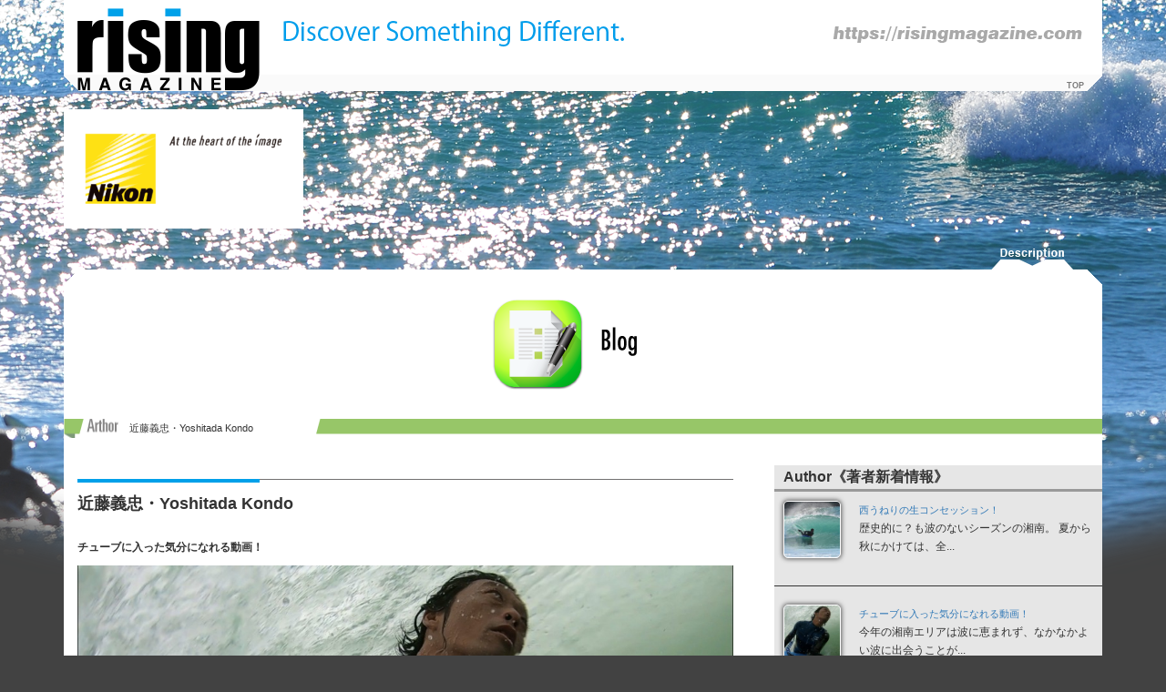

--- FILE ---
content_type: text/html; charset=UTF-8
request_url: https://risingmagazine.com/blog_article/13398
body_size: 10213
content:
<!DOCTYPE html>
<html lang="ja">
<head>
<meta charset="utf-8">
<meta http-equiv="X-UA-Compatible" content="IE=edge">
<meta name="viewport" content="width=device-width, initial-scale=1">
<link rel="shortcut icon" href="/favicon.ico">


<!-- Bootstrap -->
<link href="/css/bootstrap.css" rel="stylesheet">
<!-- <link href="/css/bootstrap-responsive.css" rel="stylesheet"> -->
<link href="https://risingmagazine.com/wp/wp-content/themes/risingmagazine_0001/style.css" rel="stylesheet">
<!-- HTML5 Shim and Respond.js IE8 support of HTML5 elements and media queries -->
<!-- WARNING: Respond.js doesn't work if you view the page via file:// -->
<!--[if lt IE 9]>
      <script src="https://oss.maxcdn.com/libs/html5shiv/3.7.0/html5shiv.js"></script>
      <script src="https://oss.maxcdn.com/libs/respond.js/1.4.2/respond.min.js"></script>
    <![endif]-->
<meta name='robots' content='index, follow, max-video-preview:-1, max-snippet:-1, max-image-preview:large'/>

	<!-- This site is optimized with the Yoast SEO plugin v15.9.2 - https://yoast.com/wordpress/plugins/seo/ -->
	<title>チューブに入った気分になれる動画！ | risingmagazine</title>
	<meta name="description" content="今年の湘南エリアは波に恵まれず、なかなかよい波に出会うことが少なかったが、 河口にサンドバーが形成された瞬間を逃さず、コンパクトなチューブに出会うことができた！ &nbsp;  &nbsp;  台風シーズンも終盤、今年は大きなスウェルが届かないまま終わりそうな予感… &nbsp;"/>
	<link rel="canonical" href="https://risingmagazine.com/blog_article/13398"/>
	<meta property="og:locale" content="ja_JP"/>
	<meta property="og:type" content="article"/>
	<meta property="og:title" content="チューブに入った気分になれる動画！ | risingmagazine"/>
	<meta property="og:description" content="今年の湘南エリアは波に恵まれず、なかなかよい波に出会うことが少なかったが、 河口にサンドバーが形成された瞬間を逃さず、コンパクトなチューブに出会うことができた！ &nbsp;  &nbsp;  台風シーズンも終盤、今年は大きなスウェルが届かないまま終わりそうな予感… &nbsp;"/>
	<meta property="og:url" content="https://risingmagazine.com/blog_article/13398"/>
	<meta property="og:site_name" content="risingmagazine"/>
	<meta property="article:publisher" content="https://www.facebook.com/risingmag"/>
	<meta property="article:modified_time" content="2020-10-19T00:51:13+00:00"/>
	<meta property="og:image" content="https://risingmagazine.com/wp/wp-content/uploads/2020/10/7A0080A0-42EB-4F20-8632-4460F35AD4B0.jpeg"/>
	<meta property="og:image:width" content="1024"/>
	<meta property="og:image:height" content="576"/>
	<meta name="twitter:card" content="summary_large_image"/>
	<meta name="twitter:site" content="@risingmag"/>
	<script type="application/ld+json" class="yoast-schema-graph">{"@context":"https://schema.org","@graph":[{"@type":"WebSite","@id":"https://risingmagazine.com/#website","url":"https://risingmagazine.com/","name":"risingmagazine","description":"","potentialAction":[{"@type":"SearchAction","target":"https://risingmagazine.com/?s={search_term_string}","query-input":"required name=search_term_string"}],"inLanguage":"ja"},{"@type":"ImageObject","@id":"https://risingmagazine.com/blog_article/13398#primaryimage","inLanguage":"ja","url":"https://risingmagazine.com/wp/wp-content/uploads/2020/10/7A0080A0-42EB-4F20-8632-4460F35AD4B0.jpeg","width":1024,"height":576},{"@type":"WebPage","@id":"https://risingmagazine.com/blog_article/13398#webpage","url":"https://risingmagazine.com/blog_article/13398","name":"\u30c1\u30e5\u30fc\u30d6\u306b\u5165\u3063\u305f\u6c17\u5206\u306b\u306a\u308c\u308b\u52d5\u753b\uff01 | risingmagazine","isPartOf":{"@id":"https://risingmagazine.com/#website"},"primaryImageOfPage":{"@id":"https://risingmagazine.com/blog_article/13398#primaryimage"},"datePublished":"2020-10-18T08:26:07+00:00","dateModified":"2020-10-19T00:51:13+00:00","description":"\u4eca\u5e74\u306e\u6e58\u5357\u30a8\u30ea\u30a2\u306f\u6ce2\u306b\u6075\u307e\u308c\u305a\u3001\u306a\u304b\u306a\u304b\u3088\u3044\u6ce2\u306b\u51fa\u4f1a\u3046\u3053\u3068\u304c\u5c11\u306a\u304b\u3063\u305f\u304c\u3001 \u6cb3\u53e3\u306b\u30b5\u30f3\u30c9\u30d0\u30fc\u304c\u5f62\u6210\u3055\u308c\u305f\u77ac\u9593\u3092\u9003\u3055\u305a\u3001\u30b3\u30f3\u30d1\u30af\u30c8\u306a\u30c1\u30e5\u30fc\u30d6\u306b\u51fa\u4f1a\u3046\u3053\u3068\u304c\u3067\u304d\u305f\uff01 &nbsp; &nbsp; \u53f0\u98a8\u30b7\u30fc\u30ba\u30f3\u3082\u7d42\u76e4\u3001\u4eca\u5e74\u306f\u5927\u304d\u306a\u30b9\u30a6\u30a7\u30eb\u304c\u5c4a\u304b\u306a\u3044\u307e\u307e\u7d42\u308f\u308a\u305d\u3046\u306a\u4e88\u611f\u2026 &nbsp;","breadcrumb":{"@id":"https://risingmagazine.com/blog_article/13398#breadcrumb"},"inLanguage":"ja","potentialAction":[{"@type":"ReadAction","target":["https://risingmagazine.com/blog_article/13398"]}]},{"@type":"BreadcrumbList","@id":"https://risingmagazine.com/blog_article/13398#breadcrumb","itemListElement":[{"@type":"ListItem","position":1,"item":{"@type":"WebPage","@id":"https://risingmagazine.com/","url":"https://risingmagazine.com/","name":"\u30db\u30fc\u30e0"}},{"@type":"ListItem","position":2,"item":{"@type":"WebPage","@id":"https://risingmagazine.com/blog_article/13398","url":"https://risingmagazine.com/blog_article/13398","name":"\u30c1\u30e5\u30fc\u30d6\u306b\u5165\u3063\u305f\u6c17\u5206\u306b\u306a\u308c\u308b\u52d5\u753b\uff01"}}]}]}</script>
	<!-- / Yoast SEO plugin. -->


<link rel='dns-prefetch' href='//s.w.org'/>
<link rel="alternate" type="application/rss+xml" title="risingmagazine &raquo; フィード" href="https://risingmagazine.com/feed"/>
<link rel="alternate" type="application/rss+xml" title="risingmagazine &raquo; コメントフィード" href="https://risingmagazine.com/comments/feed"/>
<link rel="alternate" type="application/rss+xml" title="risingmagazine &raquo; チューブに入った気分になれる動画！ のコメントのフィード" href="https://risingmagazine.com/blog_article/13398/feed"/>
		<script type="text/javascript">window._wpemojiSettings={"baseUrl":"https:\/\/s.w.org\/images\/core\/emoji\/13.0.1\/72x72\/","ext":".png","svgUrl":"https:\/\/s.w.org\/images\/core\/emoji\/13.0.1\/svg\/","svgExt":".svg","source":{"concatemoji":"https:\/\/risingmagazine.com\/wp\/wp-includes\/js\/wp-emoji-release.min.js?ver=5.7.14"}};!function(e,a,t){var n,r,o,i=a.createElement("canvas"),p=i.getContext&&i.getContext("2d");function s(e,t){var a=String.fromCharCode;p.clearRect(0,0,i.width,i.height),p.fillText(a.apply(this,e),0,0);e=i.toDataURL();return p.clearRect(0,0,i.width,i.height),p.fillText(a.apply(this,t),0,0),e===i.toDataURL()}function c(e){var t=a.createElement("script");t.src=e,t.defer=t.type="text/javascript",a.getElementsByTagName("head")[0].appendChild(t)}for(o=Array("flag","emoji"),t.supports={everything:!0,everythingExceptFlag:!0},r=0;r<o.length;r++)t.supports[o[r]]=function(e){if(!p||!p.fillText)return!1;switch(p.textBaseline="top",p.font="600 32px Arial",e){case"flag":return s([127987,65039,8205,9895,65039],[127987,65039,8203,9895,65039])?!1:!s([55356,56826,55356,56819],[55356,56826,8203,55356,56819])&&!s([55356,57332,56128,56423,56128,56418,56128,56421,56128,56430,56128,56423,56128,56447],[55356,57332,8203,56128,56423,8203,56128,56418,8203,56128,56421,8203,56128,56430,8203,56128,56423,8203,56128,56447]);case"emoji":return!s([55357,56424,8205,55356,57212],[55357,56424,8203,55356,57212])}return!1}(o[r]),t.supports.everything=t.supports.everything&&t.supports[o[r]],"flag"!==o[r]&&(t.supports.everythingExceptFlag=t.supports.everythingExceptFlag&&t.supports[o[r]]);t.supports.everythingExceptFlag=t.supports.everythingExceptFlag&&!t.supports.flag,t.DOMReady=!1,t.readyCallback=function(){t.DOMReady=!0},t.supports.everything||(n=function(){t.readyCallback()},a.addEventListener?(a.addEventListener("DOMContentLoaded",n,!1),e.addEventListener("load",n,!1)):(e.attachEvent("onload",n),a.attachEvent("onreadystatechange",function(){"complete"===a.readyState&&t.readyCallback()})),(n=t.source||{}).concatemoji?c(n.concatemoji):n.wpemoji&&n.twemoji&&(c(n.twemoji),c(n.wpemoji)))}(window,document,window._wpemojiSettings);</script>
		<style type="text/css">
img.wp-smiley,
img.emoji {
	display: inline !important;
	border: none !important;
	box-shadow: none !important;
	height: 1em !important;
	width: 1em !important;
	margin: 0 .07em !important;
	vertical-align: -0.1em !important;
	background: none !important;
	padding: 0 !important;
}
</style>
	<link rel='stylesheet' id='wp-block-library-css' href='https://risingmagazine.com/wp/wp-includes/css/dist/block-library/style.min.css?ver=5.7.14' type='text/css' media='all'/>
<link rel='stylesheet' id='contact-form-7-css' href='https://risingmagazine.com/wp/wp-content/plugins/contact-form-7/includes/css/styles.css?ver=5.4' type='text/css' media='all'/>
<link rel='stylesheet' id='jquery.lightbox.min.css-css' href='https://risingmagazine.com/wp/wp-content/plugins/wp-jquery-lightbox/styles/lightbox.min.css?ver=1.4.8.2' type='text/css' media='all'/>
<script type='text/javascript' src='https://risingmagazine.com/wp/wp-includes/js/jquery/jquery.min.js?ver=3.5.1' id='jquery-core-js'></script>
<script type='text/javascript' src='https://risingmagazine.com/wp/wp-includes/js/jquery/jquery-migrate.min.js?ver=3.3.2' id='jquery-migrate-js'></script>
<link rel="https://api.w.org/" href="https://risingmagazine.com/wp-json/"/><link rel="EditURI" type="application/rsd+xml" title="RSD" href="https://risingmagazine.com/wp/xmlrpc.php?rsd"/>
<link rel="wlwmanifest" type="application/wlwmanifest+xml" href="https://risingmagazine.com/wp/wp-includes/wlwmanifest.xml"/> 
<link rel='shortlink' href='https://risingmagazine.com/?p=13398'/>
<link rel="alternate" type="application/json+oembed" href="https://risingmagazine.com/wp-json/oembed/1.0/embed?url=https%3A%2F%2Frisingmagazine.com%2Fblog_article%2F13398"/>
<link rel="alternate" type="text/xml+oembed" href="https://risingmagazine.com/wp-json/oembed/1.0/embed?url=https%3A%2F%2Frisingmagazine.com%2Fblog_article%2F13398&#038;format=xml"/>
<script>(function(i,s,o,g,r,a,m){i['GoogleAnalyticsObject']=r;i[r]=i[r]||function(){(i[r].q=i[r].q||[]).push(arguments)},i[r].l=1*new Date();a=s.createElement(o),m=s.getElementsByTagName(o)[0];a.async=1;a.src=g;m.parentNode.insertBefore(a,m)})(window,document,'script','//www.google-analytics.com/analytics.js','ga');ga('create','UA-62311432-1','auto');ga('send','pageview');</script><link rel="apple-touch-icon-precomposed" href="https://risingmagazine.com/wp/wp-content/uploads/2015/04/apple-touch-icon.png"/>
<meta name="google-site-verification" content="uLNjELSgtAsV43vU5DTs6pwseL2OrJhMgPhY0sX-v8k"/>
<link href="/css/mystyle.css?0304" rel="stylesheet">
</head>
<body class="">

<div class="container">


<header>
<div class="row topb">
<div class="col-md-12">
<h1><a href="/"><img src="/img/header_page_logo.png" alt="riging MAGAZINE"></a></h1>
<p class="headurl"><a href="/"><img src="/img/header_url.png"></a></p>
<p class="headcontact"><a href="/">TOP</a></p>
</div>
</div>
</header>


<div class="row text-center">


	<div class="col-sm-3 col-xs-6 show-grid"> <a href="http://www.nikon-image.com/" target="_blank"><img src="https://risingmagazine.com/wp/wp-content/uploads/2015/04/sponsor_nikon-400x200.png" alt="sponsor 株式会社ニコン" class="img-responsive"></a></div>



</div>


<p class="text-right add-remove btn-dis"><a href="#"><img src="/img/body_header1280_04.png"></a></p>
<div class="bevel">


        




<h2><a href="/blog/"><img src="/img/content-topimg-blog.png" alt="Blog"></a></h2>

			<!-- <p style="font-size:24px; color:red;">個別記事</p> -->

		<div class="row">
			<div class="col-md-12">



	            					
    <h3 class="arthor kondo">近藤義忠・Yoshitada Kondo</h3>

    <!-- 記事 -->
    <div class="row">
      <div class="col-md-8 text-left">
    
        <article>
        <h2>近藤義忠・Yoshitada Kondo</h2>
        
		<strong>チューブに入った気分になれる動画！</strong>
        <p>
		<p><a href="https://risingmagazine.com/wp/wp-content/uploads/2020/10/7A0080A0-42EB-4F20-8632-4460F35AD4B0.jpeg" rel="lightbox[13398]"><img loading="lazy" class="alignnone size-full wp-image-13399 img-responsive" src="https://risingmagazine.com/wp/wp-content/uploads/2020/10/7A0080A0-42EB-4F20-8632-4460F35AD4B0.jpeg" alt="" width="1024" height="576" srcset="https://risingmagazine.com/wp/wp-content/uploads/2020/10/7A0080A0-42EB-4F20-8632-4460F35AD4B0.jpeg 1024w, https://risingmagazine.com/wp/wp-content/uploads/2020/10/7A0080A0-42EB-4F20-8632-4460F35AD4B0-300x169.jpeg 300w, https://risingmagazine.com/wp/wp-content/uploads/2020/10/7A0080A0-42EB-4F20-8632-4460F35AD4B0-768x432.jpeg 768w, https://risingmagazine.com/wp/wp-content/uploads/2020/10/7A0080A0-42EB-4F20-8632-4460F35AD4B0-356x200.jpeg 356w" sizes="(max-width: 1024px) 100vw, 1024px"/></a></p>
<p>今年の湘南エリアは波に恵まれず、なかなかよい波に出会うことが少なかったが、</p>
<p>河口にサンドバーが形成された瞬間を逃さず、コンパクトなチューブに出会うことができた！</p>
<p>&nbsp;</p>
<p><iframe loading="lazy" src="//www.youtube.com/embed/pMW3m7yF0a8" width="560" height="314"></iframe></p>
<p>&nbsp;</p>
<p><a href="https://risingmagazine.com/wp/wp-content/uploads/2020/10/3B14E835-B192-441F-A974-70A233940CE4.jpeg" rel="lightbox[13398]"><img loading="lazy" class="alignnone size-full wp-image-13400 img-responsive" src="https://risingmagazine.com/wp/wp-content/uploads/2020/10/3B14E835-B192-441F-A974-70A233940CE4.jpeg" alt="" width="1024" height="767" srcset="https://risingmagazine.com/wp/wp-content/uploads/2020/10/3B14E835-B192-441F-A974-70A233940CE4.jpeg 1024w, https://risingmagazine.com/wp/wp-content/uploads/2020/10/3B14E835-B192-441F-A974-70A233940CE4-300x225.jpeg 300w, https://risingmagazine.com/wp/wp-content/uploads/2020/10/3B14E835-B192-441F-A974-70A233940CE4-768x575.jpeg 768w, https://risingmagazine.com/wp/wp-content/uploads/2020/10/3B14E835-B192-441F-A974-70A233940CE4-267x200.jpeg 267w" sizes="(max-width: 1024px) 100vw, 1024px"/></a></p>
<p>台風シーズンも終盤、今年は大きなスウェルが届かないまま終わりそうな予感…</p>
<p>&nbsp;</p>        </p>
        
        
        <hr class="glayline add-padding">
        
        
        
        
        <!-- Author profile -->
        
		<div class="row">
        
        	<div class="col-md-3">       
            <p><img src="/img/ttl_author_profile.png" alt="Author profile"> </p>

			            <p><img src="https://risingmagazine.com/wp/wp-content/uploads/2015/05/profile_b01.png" width="100" height="120"></p>
        	</div>

            <div class="col-md-9 offset1">
            <table class="table">
    
            <tr>
            <th nowrap class="col-xs-3"><span class="arrow-author" style="padding-right:0.5em;">Author</span></th>
            <td>近藤義忠・Yoshitada Kondo</td>
            </tr>

			            <tr>
            <th nowrap><span class="arrow-author" style="padding-right:0.5em;">Profile</span></th>
            <td>
            1981年1月20日生まれ<br/>
血液型O型<br/>
2002 JTSC, 2005 JSTC, 2002,2003,2004,2005 JOB, 2007,2016 JPBA のグランドチャンピオン。 歴代日本人男子プロでは前人未到の8回の日本チャンピオンに輝き、WORLD BODYBOARD CHANPIONSHIP 2011 6位、2013年ハワイノースショアで行われたIBA Go Pro Pipe Challenge で 日本人初の９位入賞、2016年JPBAツアーで9年振りにグランドチャンピオンに再び返り咲き、2017年度は日本人プロ初、前人未到の2クラス（プローン& DK）のグランドチャンピオンに輝いた。数々の素晴らしい戦歴を持つ世界に誇れる日本のトッププロボディボーダー。            </td>
            </tr>
			
			            <tr>
            <th nowrap><span class="arrow-author" style="padding-right:0.5em;">Sponsor</span></th>
            <td>
            ムラサキスポーツ<br/>
ビラボン<br/>
クリープ<br/>
オーシャンアンドアース<br/>
マックスアンドアレックス<br/>
大磯井上蒲鉾<br/>
地元西湘からボディーボードの情報や日々の出来事を綴っていきます。            </td>
            </tr>
			
			
            </table>
            </div>
		</div>

		<p>&nbsp;</p>
		<ul class="pager">
		  <li class="previous"><a href="https://risingmagazine.com/blog_article/13355" rel="prev">&larr; ハワイ新婚生活&#x2764;&#xfe0f;</a></li>
		  <li class="next"><a href="https://risingmagazine.com/blog_article/13777" rel="next">西うねりの生コンセッション！ &rarr;</a></li>
		</ul>
		<hr class="glayline add-padding">

		
        </article>
        
        
        </div><!--/col-md-8 text-left-->

	<!-- サイドバー -->

	<div class="col-xs-12 col-md-4">
        <aside>   

			<!--Author《著者新着情報》-->    
			<h3 class="asideinner">Author《著者新着情報》</h3>

			
			
					
	                <div class="row">
	                	<div class="asideinner">
	                    <div class="col-md-3 col-xs-3 col-sm-3">
	                        <p class="cssskin-side_title"><a href="https://risingmagazine.com/blog_article/13777"><img src="https://risingmagazine.com/wp/wp-content/uploads/2020/12/Dec.8.2020_204-1-150x150.jpg" class="img-responsive"></a></p>
	                    </div>
	                    <div class="col-md-9 col-xs-9 col-sm-9 add-ppd5">
	                        <h4><a href="https://risingmagazine.com/blog_article/13777">西うねりの生コンセッション！</a></h4>
	                        <p>歴史的に？も波のないシーズンの湘南。 夏から秋にかけては、全...</p>
	                    </div>
	                    </div>
					</div>
					<hr class="blackline">

					
							
					
	                <div class="row">
	                	<div class="asideinner">
	                    <div class="col-md-3 col-xs-3 col-sm-3">
	                        <p class="cssskin-side_title"><a href="https://risingmagazine.com/blog_article/13398"><img src="https://risingmagazine.com/wp/wp-content/uploads/2020/10/7A0080A0-42EB-4F20-8632-4460F35AD4B0-150x150.jpeg" class="img-responsive"></a></p>
	                    </div>
	                    <div class="col-md-9 col-xs-9 col-sm-9 add-ppd5">
	                        <h4><a href="https://risingmagazine.com/blog_article/13398">チューブに入った気分になれる動画！</a></h4>
	                        <p>今年の湘南エリアは波に恵まれず、なかなかよい波に出会うことが...</p>
	                    </div>
	                    </div>
					</div>
					<hr class="blackline">

					
							
					
	                <div class="row">
	                	<div class="asideinner">
	                    <div class="col-md-3 col-xs-3 col-sm-3">
	                        <p class="cssskin-side_title"><a href="https://risingmagazine.com/blog_article/13185"><img src="https://risingmagazine.com/wp/wp-content/uploads/2020/01/246D5BD0-6BBF-4C68-84FB-F02860A4B03C-150x150.jpeg" class="img-responsive"></a></p>
	                    </div>
	                    <div class="col-md-9 col-xs-9 col-sm-9 add-ppd5">
	                        <h4><a href="https://risingmagazine.com/blog_article/13185">想い</a></h4>
	                        <p>昨年はグランドチャンピオンに 返り咲いたわけですが、 長くコ...</p>
	                    </div>
	                    </div>
					</div>
					<hr class="blackline">

								



			<!--コンテンツ別新着情報-->
			<h3 class="asideinner">Blog</h3>

			
			
				
                <div class="row">
                	<div class="asideinner">
                    <div class="col-md-3 col-xs-3 col-sm-3">
                        <p class="cssskin-side_title"><a href="https://risingmagazine.com/blog_article/15278"><img src="https://risingmagazine.com/wp/wp-content/uploads/2022/08/297609484_2270254389808092_4195676366928674930_n-150x150.jpg" class="img-responsive"></a></p>
                    </div>
                    <div class="col-md-9 col-xs-9 col-sm-9 add-ppd5">
                        <h4><a href="https://risingmagazine.com/blog_article/15278">みなさまアロハ！</a></h4>
                        <p>Double win with My husband @ma...</p>
                    </div>
                    </div>
				</div>
				<hr class="blackline">

				
			
				
                <div class="row">
                	<div class="asideinner">
                    <div class="col-md-3 col-xs-3 col-sm-3">
                        <p class="cssskin-side_title"><a href="https://risingmagazine.com/blog_article/13777"><img src="https://risingmagazine.com/wp/wp-content/uploads/2020/12/Dec.8.2020_204-1-150x150.jpg" class="img-responsive"></a></p>
                    </div>
                    <div class="col-md-9 col-xs-9 col-sm-9 add-ppd5">
                        <h4><a href="https://risingmagazine.com/blog_article/13777">西うねりの生コンセッション！</a></h4>
                        <p>歴史的に？も波のないシーズンの湘南。 夏から秋にかけては、全...</p>
                    </div>
                    </div>
				</div>
				<hr class="blackline">

				
			
				
                <div class="row">
                	<div class="asideinner">
                    <div class="col-md-3 col-xs-3 col-sm-3">
                        <p class="cssskin-side_title"><a href="https://risingmagazine.com/blog_article/13398"><img src="https://risingmagazine.com/wp/wp-content/uploads/2020/10/7A0080A0-42EB-4F20-8632-4460F35AD4B0-150x150.jpeg" class="img-responsive"></a></p>
                    </div>
                    <div class="col-md-9 col-xs-9 col-sm-9 add-ppd5">
                        <h4><a href="https://risingmagazine.com/blog_article/13398">チューブに入った気分になれる動画！</a></h4>
                        <p>今年の湘南エリアは波に恵まれず、なかなかよい波に出会うことが...</p>
                    </div>
                    </div>
				</div>
				<hr class="blackline">

				

			              <!--Menu--> 
				<h3 class="asideinner">Menu</h3>
                <div class="row">
                <div class="col-md-12">
                	<ul class="iconlist">
                    <li class="col-md-3 col-xs-3 col-sm-3"><a href="/myp_x_rising"><img src="/img/btn_ic_index01.png" class="img-responsive" alt="myp x rising"></a></li>
                    <li class="col-md-3 col-xs-3 col-sm-3"><a href="http://issuu.com/masahikoyoshioka/docs/rising_magazine_001" target="_blank"><img src="/img/btn_ic_index02.png" class="img-responsive" alt="New Issue"></a></li>
                    <li class="col-md-3 col-xs-3 col-sm-3"><a href="/magazines/"><img src="/img/btn_ic_index03.png" class="img-responsive" alt="Magazines"></a></li>
                    <li class="col-md-3 col-xs-3 col-sm-3"><a href="/music/"><img src="/img/btn_ic_index04.png" class="img-responsive" alt="Music"></a></li>
                    <li class="col-md-3 col-xs-3 col-sm-3"><a href="/blog/"><img src="/img/btn_ic_index05.png" class="img-responsive" alt="Blog"></a></li>
                    <li class="col-md-3 col-xs-3 col-sm-3"><a href="/movie/"><img src="/img/btn_ic_index06.png" class="img-responsive" alt="Movie"></a></li>
                    <li class="col-md-3 col-xs-3 col-sm-3"><a href="/news/"><img src="/img/btn_ic_index07.png" class="img-responsive" alt="News"></a></li>
                    <li class="col-md-3 col-xs-3 col-sm-3"><a href="/weather/"><img src="/img/btn_ic_index08.png" class="img-responsive" alt="Weather"></a></li>
                    <li class="col-md-3 col-xs-3 col-sm-3"><a href="/fun/"><img src="/img/btn_ic_index09.png" class="img-responsive" alt="Fun"></a></li>
                    <li class="col-md-3 col-xs-3 col-sm-3"><a href="https://risingmagazine.stores.jp/" target="_blank"><img src="/img/btn_ic_index10.png" class="img-responsive" alt="Store"></a></li>
                                        <li class="col-md-3 col-xs-3 col-sm-3"><a href="http://www.ans-consul.com/" target="_blank"><img src="/img/btn_ans.png" class="img-responsive" alt="防音工事／工場などの騒音対策・コンサルタントはANS防音へ"></a></li>
                    <li class="col-md-3 col-xs-3 col-sm-3"><a href="https://dovewet.com/73682/" target="_blank"><img src="/img/btn_ic_index_dove.png" class="img-responsive" alt="DOVE"></a></li>
                    </ul>
                   
                </div>
                </div>
                
                
                
                
        </aside>
    </div>
    </div>

				
			</div>
		</div>

	

</div>
<p class="text-right btn_top"><a href="#"><img src="/img/footer_btn_up.png" alt="pagetop"></a></p>



<footer>
<div class="row">
    <div class="col-md-2">
    <a href="/"><img src="/img/footer_logo.png" alt="rising MAGAZINE" class="img-responsive"></a> </div>
    
    <div class="col-md-10">
	<p><img src="/img/footer_title.png" alt="https://risingmagazine.com SINCE2014" class="img-responsive"></p> 
    <h3><a href="#"><img src="/img/footer_t1_sitemap.png" alt="site map"></a></h3>

    <ul class="footercontact"><li id="menu-item-196" class="menu-item menu-item-type-post_type menu-item-object-page menu-item-196"><a href="https://risingmagazine.com/myp_x_rising">myp x rising</a></li>
<li id="menu-item-197" class="menu-item menu-item-type-post_type menu-item-object-page menu-item-197"><a href="https://risingmagazine.com/magazines">Magazines</a></li>
<li id="menu-item-198" class="menu-item menu-item-type-post_type menu-item-object-page menu-item-198"><a href="https://risingmagazine.com/music">Music</a></li>
<li id="menu-item-199" class="menu-item menu-item-type-post_type menu-item-object-page menu-item-199"><a href="https://risingmagazine.com/blog">Blog</a></li>
<li id="menu-item-200" class="menu-item menu-item-type-post_type menu-item-object-page menu-item-200"><a href="https://risingmagazine.com/movie">Movie</a></li>
<li id="menu-item-201" class="menu-item menu-item-type-post_type menu-item-object-page menu-item-201"><a href="https://risingmagazine.com/news">News</a></li>
<li id="menu-item-202" class="menu-item menu-item-type-post_type menu-item-object-page menu-item-202"><a href="https://risingmagazine.com/weather">Weather</a></li>
<li id="menu-item-203" class="menu-item menu-item-type-post_type menu-item-object-page menu-item-203"><a href="https://risingmagazine.com/fun">Fun</a></li>
</ul>    
    <h3><img src="/img/footer_t1_contactus.png" alt="Contact us"></h3>
    <ul class="footercontact">
    <li class="icon_mail"><a href="/contact/">お問い合わせ</a></li>
    <li class="icon_ad"><a href="/advertise/">広告掲載のご依頼</a></li>
    <li class="icon_privacy"><a href="/privacy/">個人情報保護方針</a></li>
    <li class="icon_kiyaku"><a href="/about_us/">About us</a></li>
	</ul>
    
    
    <h3 class="footer_dis"><img src="/img/footer_t2_description.png" alt="Description"></h3>
    <p>
Magazine for all types of surfers <br/>
rising magazine は、Bodyboarding , Surfing , SK8 ,  <br/>
Snowboarding , etc <br/>
横乗り系の激アツマガジンです！！！
    </p>


	<h3><img src="/img/footer_t3_followus.png" alt="Follow us"></h3> 
    <ul class="footerfollw">
    <li><a href="https://www.facebook.com/risingmag" target="_blank"><img src="/img/footer_ic_facebook.png" alt="facebook"></a></li>
    <li><a href="https://instagram.com/risingmagazine/" target="_blank"><img src="/img/footer_ic_instagram.png" alt="instagram"></a></li>
    <li><a href="https://twitter.com/risingmag" target="_blank"><img src="/img/footer_ic_twitter.png" alt="twitter"></a></li>
    <li><a href="https://vimeo.com/risingmagazine" target="_blank"><img src="/img/footer_ic_vimeo.png" alt="vimeo"></a></li>
    </ul>
	</div>
</div>

<hr class="bordernone">

<div class="row">
<div class="col-md-12 footercopy">
<p>Copyright &copy; risingmagazine. All rights reserved.</p>
</div>
</div>


</footer>
</div>


<script type='text/javascript' src='https://risingmagazine.com/wp/wp-includes/js/dist/vendor/wp-polyfill.min.js?ver=7.4.4' id='wp-polyfill-js'></script>
<script type='text/javascript' id='wp-polyfill-js-after'>('fetch'in window)||document.write('<script src="https://risingmagazine.com/wp/wp-includes/js/dist/vendor/wp-polyfill-fetch.min.js?ver=3.0.0"></scr'+'ipt>');(document.contains)||document.write('<script src="https://risingmagazine.com/wp/wp-includes/js/dist/vendor/wp-polyfill-node-contains.min.js?ver=3.42.0"></scr'+'ipt>');(window.DOMRect)||document.write('<script src="https://risingmagazine.com/wp/wp-includes/js/dist/vendor/wp-polyfill-dom-rect.min.js?ver=3.42.0"></scr'+'ipt>');(window.URL&&window.URL.prototype&&window.URLSearchParams)||document.write('<script src="https://risingmagazine.com/wp/wp-includes/js/dist/vendor/wp-polyfill-url.min.js?ver=3.6.4"></scr'+'ipt>');(window.FormData&&window.FormData.prototype.keys)||document.write('<script src="https://risingmagazine.com/wp/wp-includes/js/dist/vendor/wp-polyfill-formdata.min.js?ver=3.0.12"></scr'+'ipt>');(Element.prototype.matches&&Element.prototype.closest)||document.write('<script src="https://risingmagazine.com/wp/wp-includes/js/dist/vendor/wp-polyfill-element-closest.min.js?ver=2.0.2"></scr'+'ipt>');('objectFit'in document.documentElement.style)||document.write('<script src="https://risingmagazine.com/wp/wp-includes/js/dist/vendor/wp-polyfill-object-fit.min.js?ver=2.3.4"></scr'+'ipt>');</script>
<script type='text/javascript' src='https://risingmagazine.com/wp/wp-includes/js/dist/hooks.min.js?ver=d0188aa6c336f8bb426fe5318b7f5b72' id='wp-hooks-js'></script>
<script type='text/javascript' src='https://risingmagazine.com/wp/wp-includes/js/dist/i18n.min.js?ver=6ae7d829c963a7d8856558f3f9b32b43' id='wp-i18n-js'></script>
<script type='text/javascript' id='wp-i18n-js-after'>wp.i18n.setLocaleData({'text direction\u0004ltr':['ltr']});</script>
<script type='text/javascript' src='https://risingmagazine.com/wp/wp-includes/js/dist/vendor/lodash.min.js?ver=4.17.21' id='lodash-js'></script>
<script type='text/javascript' id='lodash-js-after'>window.lodash=_.noConflict();</script>
<script type='text/javascript' src='https://risingmagazine.com/wp/wp-includes/js/dist/url.min.js?ver=7c99a9585caad6f2f16c19ecd17a86cd' id='wp-url-js'></script>
<script type='text/javascript' id='wp-api-fetch-js-translations'>(function(domain,translations){var localeData=translations.locale_data[domain]||translations.locale_data.messages;localeData[""].domain=domain;wp.i18n.setLocaleData(localeData,domain);})("default",{"translation-revision-date":"2025-10-03 12:48:34+0000","generator":"GlotPress\/4.0.1","domain":"messages","locale_data":{"messages":{"":{"domain":"messages","plural-forms":"nplurals=1; plural=0;","lang":"ja_JP"},"You are probably offline.":["\u73fe\u5728\u30aa\u30d5\u30e9\u30a4\u30f3\u306e\u3088\u3046\u3067\u3059\u3002"],"Media upload failed. If this is a photo or a large image, please scale it down and try again.":["\u30e1\u30c7\u30a3\u30a2\u306e\u30a2\u30c3\u30d7\u30ed\u30fc\u30c9\u306b\u5931\u6557\u3057\u307e\u3057\u305f\u3002 \u5199\u771f\u307e\u305f\u306f\u5927\u304d\u306a\u753b\u50cf\u306e\u5834\u5408\u306f\u3001\u7e2e\u5c0f\u3057\u3066\u3082\u3046\u4e00\u5ea6\u304a\u8a66\u3057\u304f\u3060\u3055\u3044\u3002"],"An unknown error occurred.":["\u4e0d\u660e\u306a\u30a8\u30e9\u30fc\u304c\u767a\u751f\u3057\u307e\u3057\u305f\u3002"],"The response is not a valid JSON response.":["\u8fd4\u7b54\u304c\u6b63\u3057\u3044 JSON \u30ec\u30b9\u30dd\u30f3\u30b9\u3067\u306f\u3042\u308a\u307e\u305b\u3093\u3002"]}},"comment":{"reference":"wp-includes\/js\/dist\/api-fetch.js"}});</script>
<script type='text/javascript' src='https://risingmagazine.com/wp/wp-includes/js/dist/api-fetch.min.js?ver=25cbf3644d200bdc5cab50e7966b5b03' id='wp-api-fetch-js'></script>
<script type='text/javascript' id='wp-api-fetch-js-after'>wp.apiFetch.use(wp.apiFetch.createRootURLMiddleware("https://risingmagazine.com/wp-json/"));wp.apiFetch.nonceMiddleware=wp.apiFetch.createNonceMiddleware("d36a527b08");wp.apiFetch.use(wp.apiFetch.nonceMiddleware);wp.apiFetch.use(wp.apiFetch.mediaUploadMiddleware);wp.apiFetch.nonceEndpoint="https://risingmagazine.com/wp/wp-admin/admin-ajax.php?action=rest-nonce";</script>
<script type='text/javascript' id='contact-form-7-js-extra'>//<![CDATA[
var wpcf7={"cached":"1"};
//]]></script>
<script type='text/javascript' src='https://risingmagazine.com/wp/wp-content/plugins/contact-form-7/includes/js/index.js?ver=5.4' id='contact-form-7-js'></script>
<script type='text/javascript' src='https://risingmagazine.com/wp/wp-content/plugins/wp-jquery-lightbox/jquery.touchwipe.min.js?ver=1.4.8.2' id='wp-jquery-lightbox-swipe-js'></script>
<script type='text/javascript' id='wp-jquery-lightbox-js-extra'>//<![CDATA[
var JQLBSettings={"showTitle":"1","showCaption":"1","showNumbers":"1","fitToScreen":"1","resizeSpeed":"400","showDownload":"0","navbarOnTop":"0","marginSize":"0","slideshowSpeed":"4000","prevLinkTitle":"\u524d\u306e\u753b\u50cf","nextLinkTitle":"\u6b21\u306e\u753b\u50cf","closeTitle":"\u30ae\u30e3\u30e9\u30ea\u30fc\u3092\u9589\u3058\u308b","image":"\u753b\u50cf ","of":"\u306e","download":"\u30c0\u30a6\u30f3\u30ed\u30fc\u30c9","pause":"(\u30b9\u30e9\u30a4\u30c9\u30b7\u30e7\u30fc\u3092\u505c\u6b62\u3059\u308b)","play":"(\u30b9\u30e9\u30a4\u30c9\u30b7\u30e7\u30fc\u3092\u518d\u751f\u3059\u308b)"};
//]]></script>
<script type='text/javascript' src='https://risingmagazine.com/wp/wp-content/plugins/wp-jquery-lightbox/jquery.lightbox.min.js?ver=1.4.8.2' id='wp-jquery-lightbox-js'></script>
<script type='text/javascript' src='https://risingmagazine.com/wp/wp-includes/js/wp-embed.min.js?ver=5.7.14' id='wp-embed-js'></script>

<script src="/js/bootstrap.min.js"></script>
<script src="/js/main.js"></script>
<script src="/js/jquery.cookie.js"></script>

<!-- wp@script_content -->


<!-- wp@script_page -->


</body>
</html>


--- FILE ---
content_type: text/css
request_url: https://risingmagazine.com/wp/wp-content/themes/risingmagazine_0001/style.css
body_size: 4268
content:
@charset "utf-8";
/*
Theme Name: risingmagazine_0001
Theme URI: https://risingmagazine.com/
Description: RisingMagazineのテーマ:0001
Version: 1.0
Author: 株式会社 ビーンビズ
Author URI: http://beanbiz.jp/
*/

@charset "utf-8";
/* CSS Document */

body{
	background:#424242 url(/img/3_back3.png) no-repeat center top;
	font-family:"ヒラギノ角ゴ Pro W3", "Hiragino Kaku Gothic Pro", "メイリオ", Meiryo, Osaka, "ＭＳ Ｐゴシック", "MS PGothic", sans-serif;
	font-size:12px;
	word-break: break-all;
	line-height:1.7;
}

iframe{
	width:100%;
}

a:hover img {
	opacity:0.9;
}

.float-left{
	float:left;
	margin-right:10px;
	margin-bottom:10px;

}
.float-right{
	float:right;
	padding-left:10px;
	margin-bottom:10px;
}


/*----- header -----*/
header{
	position:relative;
	margin-bottom:20px;

}
.topb{
	background: #fff; /* fallback */
	background:
		linear-gradient(135deg, transparent 0px, #fff 0) top left,
		linear-gradient(225deg, transparent 0px, #fff 0) top right,
		linear-gradient(315deg, transparent 12px, #fafafa 12px) bottom right,
		linear-gradient(45deg,  transparent 12px, #fafafa 12px) bottom left;
	background-size: 50% 82%;
	background-repeat: no-repeat;
	margin:0;
	text-align:center;
}




header a{
	font-weight:bold;
}
header a:link,
header a:visited{
	color:#797979;
}

.add-remove{
	margin:0;
	padding:0;
}

	
	/*header切り替え*/
	/*home*/
	.home header h1{
		text-align:center;
		padding:0 1em;
	}
	.home .headurl{
		position:absolute;
		left:20px;
		bottom:-4px;
		right:inherit;
		top:inherit;
	}
	.home .headcontact{
		position: absolute;
		right: 20px;
		bottom: -4px;
	}
	
	
	/*page*/
	header h1{
		text-align:left;
		padding: 0;
		margin: 0;
	}
	.headurl{
		position: absolute;
		right: 20px;
		top: 25px;

	}
	.headcontact{
		position: absolute;
		right: 20px;
		bottom: -12px;
		font-size: 79%;
	}




.container {
    max-width: 100%;
}



/*----- nav -----*/
.nav > li > a:hover,
.nav > li > a:focus {
  text-decoration: none;
  background:none;
}
.nav > li > a {
	display:inherit;
	padding: 0px;
	margin:0;
}

.show-grid{
	margin-bottom:20px;
}



/*----- main -----*/
section{
	position:relative;
	margin-bottom:30px;
}
.bevel ul{
	margin:0;
	padding:0;
	list-style:none;
}
.bevel li{
	position:relative;
	padding:0;
	
}
li span.iconnew{
	position: absolute;
	z-index: 1;
	right: 10%;
	width:auto;
}



	/*header切り替え*/
	/*home*/
	.home .bevel {
		background: #fff; /* fallback */
		background:
			linear-gradient(135deg, transparent 12px, #fff 0) top left,
			linear-gradient(225deg, transparent 12px, #fff 0) top right,
			linear-gradient(315deg, transparent 0px, #fff 0) bottom right,
			linear-gradient(45deg,  transparent 0px, #fff 0) bottom left;
		background-size: 51% 51%;
		background-repeat: no-repeat;
		margin:0;
		text-align:center;
		padding: 1em 0;
	}
	
	
	.bevel {
		background: #fff; /* fallback */
		background:
			linear-gradient(135deg, transparent 12px, #fff 0) top left,
			linear-gradient(225deg, transparent 12px, #fff 0) top right,
			linear-gradient(315deg, transparent 0px, #fff 0) bottom right,
			linear-gradient(45deg,  transparent 0px, #fff 0) bottom left;
		background-size: 51% 51%;
		background-repeat: no-repeat;
		margin:0;
		text-align:center;
		padding: 1em 0;
	}


	/*----- article -----*/
	article{
		padding:15px;
		position:relative;
	}
	article h2{
		background:url(/img/bk_contents_line.png) no-repeat top left;
		padding:1em 0;
		font-size:150%;
		font-weight:bold;
	}
	article .aligncenter{
		margin-left: auto;
  		margin-right: auto;
	}
	article img{
		margin-bottom: 1.5em;
	}
	article iframe{
		margin-bottom: 1.5em;
	}
	
	
	/*----- aside -----*/
	aside{
		background:#E6E6E6;
		text-align:left;
		padding:0;
	}
	aside h3{
		border-bottom:3px solid #999;
		padding-bottom:0;
		font-size:130%;
		font-weight:bold;
		line-height:1.7;
	}
	aside h4{
		font-size:88%;
		line-height:1;
		margin:5px 0;
	}
	.asideinner{
		padding:0 10px;
	}
	.cssskin-side_title img {
		border: 1px solid #fff;
		border-radius: 5px;
		box-shadow: rgba(1, 1, 1, 0.6) 0px 0px 5px 1px;
		background-color: #ffffff;
		
	}
	.add-ppd5{
		padding-left:5px;
	}
	
	ul.iconlist {
		padding: 0 7px;
		text-align: center;
		margin: 5px auto;
		overflow: hidden;
	}
	ul.iconlist li{
		margin-bottom:5px;
		background:#FFF;
		-webkit-border-radius: 5px;
		-moz-border-radius: 5px;
		border-radius: 5px;
		margin-left:0 !important;
		list-style:none;
		padding:0;
		width: 23.8%;
		margin-right: 4px;
	}
	
	
	/*Music*/
	.blogbox h4.music-title{
		  background: #C9CACC;
	}
	h3.arthor{
		text-align: left;
		font-size: 90%;
		padding-left: 72px;
		color: #333;
		line-height: 2;

	}
	
	h3.arthor.kondo{
		background: url(/img/music_head_kondo.png) no-repeat left center;
	}
	h3.arthor.hatakeyama{
		background: url(/img/music_head_hatakeyama.png) no-repeat left center;
	}
	h3.arthor.kume{
		background: url(/img/music_head_kume.png) no-repeat left center;
	}
	h3.arthor.nishimura{
		background: url(/img/music_head_nishimura.png) no-repeat left center;
	}
	h3.arthor.shibata{
		background: url(/img/music_head_shibata.png) no-repeat left center;
	}
	h3.arthor.enokido{
		background: url(/img/music_head_enokido.png) no-repeat left center;
	}
	h3.arthor.suzuki{
		background: url(/img/music_head_suzuki.png) no-repeat left center;
	}
	h3.arthor.inoue{
		background: url(/img/music_head_inoue.png) no-repeat left center;
	}
	h3.arthor.takagi{
		background: url(/img/music_head_takagi.png) no-repeat left center;
	}
	h3.arthor.ohhara{
		background: url(/img/music_head_ohhara.png) no-repeat left center;
	}
	h3.arthor.kyotani{
		background: url(/img/music_head_kyotani.png) no-repeat left center;
	}
	h3.arthor.yamada{
		background: url(/img/music_head_yamada.png) no-repeat left center;
	}
	h3.arthor.yoshida{
		background: url(/img/music_head_yoshida.png) no-repeat left center;
	}
	h3.arthor.vance{
		background: url(/img/music_head_vance.png) no-repeat left center;
	}
	h3.arthor.shimizu{
		background: url(/img/music_head_shimizu.png) no-repeat left center;
	}
	
	
	
	.arrow-author{
		background: url(/img/indent_bubble.gif) no-repeat left 5px;
		padding: 0 0 0 11px;
		width: 100%;
	}
	
	.table th.ppd-6{
		padding-right: 6em;

	}
	.table th.ppd-7{
		padding-right: 7em;

	}

.table > thead > tr > th, .table > tbody > tr > th, .table > tfoot > tr > th, .table > thead > tr > td, .table > tbody > tr > td, .table > tfoot > tr > td {
  padding: 8px 0px 8px 0px;
}
	
	/* magazines-bk */
	.magazines-bk {
		overflow:hidden;
		background: url(/img/bk_wood.png) 0 0;
		padding:0 20px;
		text-align:center;
	}
	.magazines{
		display: block;
		margin: 0 auto;

	}
	.maga-list{
		min-height:220px;
		margin-bottom:22px;
	}


	/* blog */
	.blog article h2{
		background:none;
		padding:0 0 1em ;
	}
	h3.blog-head{
		background:#E6E6E6;
		text-align:left;
		padding-left:1em;
		font-size:120%;
		line-height: 2;
	}
	.bloginner {
		overflow:hidden;
		padding: 1em;
	}
	.blogbox{
		border: 1px solid #fff;
		border-radius: 3px;
		box-shadow: rgba(1, 1, 1, 0.6) 0px 0px 5px 1px;
		background-color: #ffffff;
		margin-bottom:1em;
		min-height: 229px;

	}
	
	
	
	
	.blogbox h4{
		margin: 0 0 .5em;
		padding: 1em 0;
		font-weight: normal;
		border-radius: 3px;
		color: #000606;
		font-size: 100%;
	}
	
	
	.blogbox h4.kondo{
		background:#97C668;
		color:#FFFFFF;
	}
	.blogbox h4.hatakeyama{
		background:#DE79A3;
		color:#FFFFFF;
	}
	.blogbox h4.kume{
		background:#3E4243;
		color:#FFFFFF;
	}
	.blogbox h4.nishimura{
		background:#7083A4;
		color:#FFFFFF;
	}
	.blogbox h4.shibata{
		background:#FAD21A;
		color:#333333;
	}
	.blogbox h4.enokido{
		background:#C5283D;
		color:#FFFFFF;
	}
	.blogbox h4.suzuki{
		background:#D72B7F;
		color:#FFFFFF;
	}
	.blogbox h4.inoue{
		background:#8E3285;
		color:#FFFFFF;
	}
	.blogbox h4.takagi{
		background:#E6E9EE;
		color:#333333;
	}
	.blogbox h4.ohhara{
		background:#0194C8;
		color:#FFFFFF;
	}
	.blogbox h4.kyotani{
		background:#2F2C6F;
		color:#FFFFFF;
	}
	.blogbox h4.yamada{
		background:#00478B;
		color:#FFFFFF;
	}
	
	
	
	.arh-kondo{
		background: url(/img/blog_arthor_flag_kondo.png) no-repeat left center;
		padding: 0 0 0 6em;
	}
	.arh-hatakeyama{
		background: url(/img/blog_arthor_flag_hatakeyama.png) no-repeat left center;
		padding: 0 0 0 6em;
	}
	.arh-kume{
		background: url(/img/blog_arthor_flag_kume.png) no-repeat left center;
		padding: 0 0 0 6em;
	}
	.arh-nishimura{
		background: url(/img/blog_arthor_flag_nishimura.png) no-repeat left center;
		padding: 0 0 0 6em;
	}
	.arh-shibata{
		background: url(/img/blog_arthor_flag_shibata.png) no-repeat left center;
		padding: 0 0 0 6em;
	}
	.arh-enokido{
		background: url(/img/blog_arthor_flag_enokido.png) no-repeat left center;
		padding: 0 0 0 6em;
	}
	.arh-suzuki{
		background: url(/img/blog_arthor_flag_suzuki.png) no-repeat left center;
		padding: 0 0 0 6em;
	}
	.arh-inoue{
		background: url(/img/blog_arthor_flag_inoue.png) no-repeat left center;
		padding: 0 0 0 6em;
	}
	.arh-takagi{
		background: url(/img/blog_arthor_flag_takagi.png) no-repeat left center;
		padding: 0 0 0 6em;
	}
	.arh-ohhara{
		background: url(/img/blog_arthor_flag_ohhara.png) no-repeat left center;
		padding: 0 0 0 6em;
	}
	.arh-kyotani{
		background: url(/img/blog_arthor_flag_kyotani.png) no-repeat left center;
		padding: 0 0 0 6em;
	}
	.arh-yamada{
		background: url(/img/blog_arthor_flag_yamada.png) no-repeat left center;
		padding: 0 0 0 6em;
	}
	.arh-shimizu{
		background: url(/img/blog_arthor_flag_shimizu.png) no-repeat left center;
		padding: 0 0 0 6em;
	}
	.arh-yoshida{
		background: url(/img/blog_arthor_flag_yoshida.png) no-repeat left center;
		padding: 0 0 0 6em;
	}
	.arh-vance{
		background: url(/img/blog_arthor_flag_vance.png) no-repeat left center;
		padding: 0 0 0 6em;
	}
	
	
	/*movie*/
	.youtube{
		position: relative;
		width: 100%;
		padding-top: 56.25%;
		margin-bottom:20px;
	}
	.youtube iframe{
		position:absolute;
		top:0;
		left:0;
		width:100% !important;
		height:100% !important
	}
	
	/*weather*/
	.weather{
		
	}
	h3.weather-head:before{
		content: "▼";
	}
	h3.weather-head{
		font-size:100%;
		background:#000;
		color:#fff;
		padding-left:1em;
		line-height:2;
		margin-bottom:2em;
	}
	.weatherbox{
		border-bottom:1px dashed #333;
		padding-bottom:1em;
	}
	
	
	.weather-comment{
		position:relative;
		left:30px;
		padding-left: 4.5em;
		width: 90%;
	}
	
	.weather-comment:before{
		  content: "コメント";
		  background: #797979;
		  line-height: 0.2;
		  margin: 0 3px 0 0px;
		  padding: 8px 11px;
		  -webkit-border-radius: 3px;
		  -moz-border-radius: 3px;
		  border-radius: 3px;
		  color: #fff;
		  font-weight: bold;
		  position: absolute;
		  top: 0em;
		  left: -30px;
	}
	
	
	.weather-url{
		position:relative;
		left:30px;
		padding-left: 4.5em;
	}
	.weather-url:before{
		  content: "URL";
		  background: #797979;
		  line-height: 0.2;
		  margin: 0 3px 0 0px;
		  padding: 8px 22px;
		  -webkit-border-radius: 3px;
		  -moz-border-radius: 3px;
		  border-radius: 3px;
		  color: #fff;
		  font-weight: bold;
		  position: absolute;
		  top: 0em;
		  left: -30px;
	}
	
	/*privacy*/
	.privacy h3{
		font-size:130%;
	}
	
	.privacy h4{
		font-size:110%;
		margin-top:2em;
	}
	
	
	/*aboutus*/
	
	.aboutus h3{
		font-size:130%;
	}
	
	.aboutus h4{
		font-size:110%;
		margin:0 0 2em;
	}
	.aboutus p{
		margin:0;
	}

	
	


ul.nlist{
	overflow:hidden;
}
ul.nlist li{
	float:left;
}


/*----- footer -----*/
footer{
	color:#fff;
}
footer a:link,
footer a:visited{
	color:#fff;
}
footer a:hover{
	background:none;
}
footer .footerfollw,
footer ul.footercontact {
	margin:0;
	overflow:hidden;
	padding: 0;
}
footer .footercontact li{
	display:inline-block;
	padding: 0 0 0 1.8em;
	margin-right:1em;
}
footer .footercontact li.icon_mail{
	background:url(/img/footer_ic1_ask.png) no-repeat left center;
}
footer .footercontact li.icon_ad{
	background:url(/img/footer_ic2_ad.png) no-repeat left center;
}
footer .footercontact li.icon_privacy{
	background:url(/img/footer_ic3_share.png) no-repeat left center;
}
footer .footercontact li.icon_kiyaku{
	background:url(/img/footer_ic3_share.png) no-repeat left center;
}
footer .footercopy{
	color:#424242;
	background:#fff;
	padding:30px 0 15px;
	text-align:center;
}

footer .footerfollw li{
	display:inline-block;
}



/*----- hr style -----*/
hr {
	height: 0;
	border: 0;
	clear:both;
}
hr.add-padding {
	padding:1em 0;
	margin-left:1em;
	margin-right:1em;
}
hr.bordernone{
	padding:0 0 10px 0;
	border:none;
}

hr.blackline{
	border-top:1px solid #333;
}
hr.glayline{
	border-top:1px solid #ccc;
}



/*----- gallery -----*/
.gallery {
    overflow: hidden;
}
.gallery-item {
    float: left;
    margin-top: 0;
    margin-bottom: 20px;
    margin-left: 0;
}
.gallery-icon {
    text-align: center;
}
.gallery-caption {
    color: #21759B;
    font-size: 0.8em;
    margin: 0;
    text-align: center;
}
.gallery-columns-1 .gallery-item {
    width: 100%;
    margin-right: 0;
}
.gallery-columns-2 .gallery-item {
    width: 49%;
    margin-right: 1%;
}
.gallery-columns-3 .gallery-item {
    width: 32%;
    margin-right: 1%;
}
.gallery-columns-4 .gallery-item {
    width: 24%;
    margin-right: 1%;
}



/*----- Responsive -----*/
/* Large desktop */
@media (min-width: 1200px) { 
	.home .nav > li > a > img{
		max-width:100%;
	}
	.blog img{
		width: auto\9;
		height: auto;
		max-width: 100%;
		vertical-align: middle;
		border: 0;
		-ms-interpolation-mode: bicubic;
	}
}
@media (min-width: 979px) and (max-width: 1199px) { 

	.home .nav > li > a > img{
		max-width:100%;
	}
	.blog img{
		width: auto\9;
		height: auto;
		max-width: 100%;
		vertical-align: middle;
		border: 0;
		-ms-interpolation-mode: bicubic;
	}
	.bloginner {
		padding:1em 0;
	}
	.blogbox {
	  margin-left: 10px!important;
	   min-height:300px;
	}
	
	

	.img-responsive, .thumbnail > img, .thumbnail a > img, .carousel-inner > .item > img, .carousel-inner > .item > a > img{
		display:inherit;
	}
	ul.iconlist li {
	  width: 23.5%;

	}

	
}
/* Portrait tablet to landscape and desktop */
@media (min-width: 768px) and (max-width: 979px) { 
	.home .headurl,
	.home .headcontact{
		position:inherit;
		left:auto;
	}

	
	.maga-list{
		  margin:-5px 25px 27px;
	}
	.blog img{
		width: auto\9;
		height: auto;
		max-width: 100%;
		vertical-align: middle;
		border: 0;
		-ms-interpolation-mode: bicubic;
	}
	.headurl {
	  position: absolute;
	  right: 25px;
	  top: 51px;
	}
	
	.home .nav > li > a > img{
		max-width:100%;
	}
	
	
	.bloginner {
		padding:1em 0;
	}
	.blogbox {
	  margin-left: 10px!important;
	 
	}

	.img-responsive, .thumbnail > img, .thumbnail a > img, .carousel-inner > .item > img, .carousel-inner > .item > a > img{
		display:inherit;
	}
	li span.iconnew{
		width:30%;
	}
	
	
	
}
 
/* Landscape phone to portrait tablet */
@media (max-width: 767px) { 
	img{
		width: auto\9;
		height: auto;
		max-width: 100%;
		vertical-align: middle;
		border: 0;
		-ms-interpolation-mode: bicubic;
	}
	.home .headurl,
	.home .headcontact{
		position:inherit;
		left:auto;
	}
	
	header h1 {
	  text-align: left;
	  padding: 0 10px 10px 10px;
	  
	}
	.headurl {
		position: absolute;
		right: 7px;
		top: 33px;
	}
	.blogbox {
		margin-left: 0px!important;
	}
	.home .nav > li > a > img{
		max-width:100%;
	}
	article{
		padding:30px;
		position:relative;
	}
	.float-right,
	.float-left{
		float:none;
		display:block;
	}

	.img-responsive, .thumbnail > img, .thumbnail a > img, .carousel-inner > .item > img, .carousel-inner > .item > a > img{
		display:inherit;
	}
	li span.iconnew{
		width:28%;
	}
	
		
 
/* Landscape phones and down */
@media (max-width: 480px) { 
	img{
		width: auto\9;
		height: auto;
		max-width: 100%;
		vertical-align: middle;
		border: 0;
		-ms-interpolation-mode: bicubic;
		width:inherit\9;
	}
	.headurl,
	.headcontact{
		position:inherit;
		left:auto;
		 top:0;
		 right:0;

	}
	.home .headurl,
	.home .headcontact{
		position:inherit;
		left:0;
	}

	header h1 {
	  text-align: left;
	  padding: 0 10px 10px 10px;
	 
	}
	
	.weather-url:before,
	.weather-comment:before{
		display:none;
	}
	
	.weather-url,
	.weather-comment{
		width: 100%;
		left:0;
		padding:0;
		
		
	}
	.blogbox {
		margin-left: 0px!important;
	}
	article{
		padding:30px;
		position:relative;
	}
	.float-right,
	.float-left{
		float:none;
		display:block;
	}

	
	.img-responsive, .thumbnail > img, .thumbnail a > img, .carousel-inner > .item > img, .carousel-inner > .item > a > img{
		display:inherit;
	}


	ul.iconlist li{
	  width: 23.4%;
	}
	

}


--- FILE ---
content_type: text/css
request_url: https://risingmagazine.com/css/mystyle.css?0304
body_size: 229
content:
.nav-brand img {
  width: 150px; }

.m0 {
  margin: 0px !important; }

.w100 {
  width: 100% !important; }

.max_w100 {
  max-width: 100% !important; }

.mb0 {
  margin-bottom: 0px !important; }

.mb3 {
  margin-bottom: 3px !important; }

.mb5 {
  margin-bottom: 5px !important; }

.mb10 {
  margin-bottom: 10px !important; }

.mb20 {
  margin-bottom: 20px !important; }

.mb30 {
  margin-bottom: 30px !important; }

.mb40 {
  margin-bottom: 40px !important; }

.mb50 {
  margin-bottom: 50px !important; }

.mt10 {
  margin-top: 10px !important; }

.mt20 {
  margin-top: 20px !important; }

.mt30 {
  margin-top: 30px !important; }

.mt40 {
  margin-top: 40px !important; }

.mt50 {
  margin-top: 50px !important; }

.mr10 {
  margin-right: 10px !important; }

.ml10 {
  margin-left: 10px !important; }

.pr5 {
  padding-right: 5px !important; }

.pl5 {
  padding-left: 5px !important; }

.pb0 {
  padding-bottom: 0px !important; }

@media (max-width: 992px) {
  .sm_p1 {
    padding-right: 1px !important;
    padding-left: 1px !important; } }

.border_box {
  border: 1px solid #ddd;
  border-radius: 6px;
  margin-bottom: 30px; }


--- FILE ---
content_type: text/plain
request_url: https://www.google-analytics.com/j/collect?v=1&_v=j102&a=1230844621&t=pageview&_s=1&dl=https%3A%2F%2Frisingmagazine.com%2Fblog_article%2F13398&ul=en-us%40posix&dt=%E3%83%81%E3%83%A5%E3%83%BC%E3%83%96%E3%81%AB%E5%85%A5%E3%81%A3%E3%81%9F%E6%B0%97%E5%88%86%E3%81%AB%E3%81%AA%E3%82%8C%E3%82%8B%E5%8B%95%E7%94%BB%EF%BC%81%20%7C%20risingmagazine&sr=1280x720&vp=1280x720&_u=IEBAAEABAAAAACAAI~&jid=2007215505&gjid=412529229&cid=1344323398.1769427038&tid=UA-62311432-1&_gid=2144387042.1769427038&_r=1&_slc=1&z=1012000629
body_size: -451
content:
2,cG-WCYFRHX5VL

--- FILE ---
content_type: application/javascript
request_url: https://risingmagazine.com/js/main.js
body_size: 703
content:

<!-- ページスクロール -->
jQuery(function() {

	//ページ内スクロール
	jQuery(".btn-dis").click(function () {
		var i = jQuery(".btn-dis").index(this)
		var p = jQuery(".footer_dis").eq(i).offset().top;
		jQuery('html,body').animate({ scrollTop: p }, 'fast');
		return false;
	});

	//ページ上部へ戻る
	jQuery(".btn_top").click(function () {
		jQuery('html,body').animate({ scrollTop: 0 }, 'fast');
		return false;
	});

});

<!-- 画像スワップ -->
jQuery(function(){
     jQuery('a img').hover(function(){
        jQuery(this).attr('src', jQuery(this).attr('src').replace('_off', '_on'));
          }, function(){
             if (!jQuery(this).hasClass('currentPage')) {
             jQuery(this).attr('src', jQuery(this).attr('src').replace('_on', '_off'));
        }
   });

});


